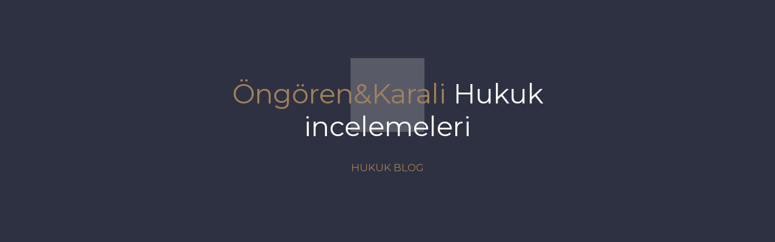

--- FILE ---
content_type: text/html; charset=UTF-8
request_url: https://ongoren.av.tr/tag/gayrimenkul-davalari/
body_size: 11496
content:
<!DOCTYPE html><html lang="tr-TR" data-bt-theme="Goldenblatt 1.2.8"><head><script data-no-optimize="1">var litespeed_docref=sessionStorage.getItem("litespeed_docref");litespeed_docref&&(Object.defineProperty(document,"referrer",{get:function(){return litespeed_docref}}),sessionStorage.removeItem("litespeed_docref"));</script> <meta charset="UTF-8"><meta name="viewport" content="width=device-width, initial-scale=1, maximum-scale=5, user-scalable=yes"><meta name="mobile-web-app-capable" content="yes"><meta name="apple-mobile-web-app-capable" content="yes"><meta name='robots' content='index, follow, max-image-preview:large, max-snippet:-1, max-video-preview:-1' />
 <script data-cfasync="false" data-pagespeed-no-defer>var gtm4wp_datalayer_name = "dataLayer";
	var dataLayer = dataLayer || [];</script> <title>gayrimenkul davaları Archives - Öngören &amp; Karali Hukuk Bürosu</title><link rel="canonical" href="https://ongoren.av.tr/tag/gayrimenkul-davalari/" /><meta property="og:locale" content="tr_TR" /><meta property="og:type" content="article" /><meta property="og:title" content="gayrimenkul davaları Archives - Öngören &amp; Karali Hukuk Bürosu" /><meta property="og:url" content="https://ongoren.av.tr/tag/gayrimenkul-davalari/" /><meta property="og:site_name" content="Öngören &amp; Karali Hukuk Bürosu" /><meta property="og:image" content="https://ongoren.av.tr/wp-content/uploads/2023/10/ongoren-karali-hukuk-burosu-hakkinda.jpg" /><meta property="og:image:width" content="1200" /><meta property="og:image:height" content="675" /><meta property="og:image:type" content="image/jpeg" /><meta name="twitter:card" content="summary_large_image" /><meta name="twitter:site" content="@ongoren" /> <script type="application/ld+json" class="yoast-schema-graph">{"@context":"https://schema.org","@graph":[{"@type":"CollectionPage","@id":"https://ongoren.av.tr/tag/gayrimenkul-davalari/","url":"https://ongoren.av.tr/tag/gayrimenkul-davalari/","name":"gayrimenkul davaları Archives - Öngören &amp; Karali Hukuk Bürosu","isPartOf":{"@id":"https://ongoren.av.tr/#website"},"primaryImageOfPage":{"@id":"https://ongoren.av.tr/tag/gayrimenkul-davalari/#primaryimage"},"image":{"@id":"https://ongoren.av.tr/tag/gayrimenkul-davalari/#primaryimage"},"thumbnailUrl":"https://ongoren.av.tr/wp-content/uploads/2025/11/yarisi-bizden-kampanyasi.jpg","breadcrumb":{"@id":"https://ongoren.av.tr/tag/gayrimenkul-davalari/#breadcrumb"},"inLanguage":"tr"},{"@type":"ImageObject","inLanguage":"tr","@id":"https://ongoren.av.tr/tag/gayrimenkul-davalari/#primaryimage","url":"https://ongoren.av.tr/wp-content/uploads/2025/11/yarisi-bizden-kampanyasi.jpg","contentUrl":"https://ongoren.av.tr/wp-content/uploads/2025/11/yarisi-bizden-kampanyasi.jpg","width":1000,"height":667,"caption":"yarısı bizden kampanyası"},{"@type":"BreadcrumbList","@id":"https://ongoren.av.tr/tag/gayrimenkul-davalari/#breadcrumb","itemListElement":[{"@type":"ListItem","position":1,"name":"Anasayfa","item":"https://ongoren.av.tr/"},{"@type":"ListItem","position":2,"name":"gayrimenkul davaları"}]},{"@type":"WebSite","@id":"https://ongoren.av.tr/#website","url":"https://ongoren.av.tr/","name":"Öngören&Karali Hukuk Bürosu","description":"Ya bir yol bulacağız ya bir yol yapacağız","alternateName":"İstanbul Hukuk Bürosu","potentialAction":[{"@type":"SearchAction","target":{"@type":"EntryPoint","urlTemplate":"https://ongoren.av.tr/?s={search_term_string}"},"query-input":{"@type":"PropertyValueSpecification","valueRequired":true,"valueName":"search_term_string"}}],"inLanguage":"tr"}]}</script> <link rel='dns-prefetch' href='//fonts.googleapis.com' /><link rel='dns-prefetch' href='//fonts.gstatic.com' /><link rel='dns-prefetch' href='//stats.g.doubleclick.net' /><link rel='preconnect' href='//fonts.googleapis.com' /><link rel='preconnect' href='//fonts.gstatic.com' /><link rel='preconnect' href='//stats.g.doubleclick.net' /><link rel="alternate" type="application/rss+xml" title="Öngören &amp; Karali Hukuk Bürosu &raquo; akışı" href="https://ongoren.av.tr/feed/" /><link rel="alternate" type="application/rss+xml" title="Öngören &amp; Karali Hukuk Bürosu &raquo; yorum akışı" href="https://ongoren.av.tr/comments/feed/" /><link rel="alternate" type="application/rss+xml" title="Öngören &amp; Karali Hukuk Bürosu &raquo; gayrimenkul davaları etiket akışı" href="https://ongoren.av.tr/tag/gayrimenkul-davalari/feed/" /><link data-optimized="2" rel="stylesheet" href="https://ongoren.av.tr/wp-content/litespeed/css/56bec033e69a1a67eef39342dac358ae.css?ver=b20ee" /> <script type="litespeed/javascript" data-src="https://ongoren.av.tr/wp-includes/js/jquery/jquery.min.js" id="jquery-core-js"></script> <script type="litespeed/javascript" data-src="https://ongoren.av.tr/wp-includes/js/jquery/jquery-migrate.min.js" id="jquery-migrate-js"></script> <script type="litespeed/javascript" data-src="https://ongoren.av.tr/wp-includes/js/jquery/jquery.form.min.js" id="jquery-form-js"></script> <script type="litespeed/javascript" data-src="https://ongoren.av.tr/wp-includes/js/jquery/jquery.masonry.min.js" id="jquery-masonry-js"></script> <script type="litespeed/javascript" data-src="https://ongoren.av.tr/wp-includes/js/jquery/ui/core.min.js" id="jquery-ui-core-js"></script> <script type="litespeed/javascript" data-src="https://ongoren.av.tr/wp-includes/js/jquery/ui/mouse.min.js" id="jquery-ui-mouse-js"></script> <script type="litespeed/javascript" data-src="https://ongoren.av.tr/wp-includes/js/jquery/ui/resizable.min.js" id="jquery-ui-resizable-js"></script> <script type="litespeed/javascript" data-src="https://ongoren.av.tr/wp-includes/js/jquery/ui/draggable.min.js" id="jquery-ui-draggable-js"></script> <script type="litespeed/javascript" data-src="https://ongoren.av.tr/wp-includes/js/jquery/ui/controlgroup.min.js" id="jquery-ui-controlgroup-js"></script> <script type="litespeed/javascript" data-src="https://ongoren.av.tr/wp-includes/js/jquery/ui/checkboxradio.min.js" id="jquery-ui-checkboxradio-js"></script> <script type="litespeed/javascript" data-src="https://ongoren.av.tr/wp-includes/js/jquery/ui/button.min.js" id="jquery-ui-button-js"></script> <script type="litespeed/javascript" data-src="https://ongoren.av.tr/wp-includes/js/jquery/ui/dialog.min.js" id="jquery-ui-dialog-js"></script> <link rel="https://api.w.org/" href="https://ongoren.av.tr/wp-json/" /><link rel="alternate" title="JSON" type="application/json" href="https://ongoren.av.tr/wp-json/wp/v2/tags/435" /><link rel="EditURI" type="application/rsd+xml" title="RSD" href="https://ongoren.av.tr/xmlrpc.php?rsd" /><meta name="generator" content="WordPress 6.8.3" /> <script data-cfasync="false" data-pagespeed-no-defer>var dataLayer_content = {"pagePostType":"post","pagePostType2":"tag-post"};
	dataLayer.push( dataLayer_content );</script> <script data-cfasync="false" data-pagespeed-no-defer>(function(w,d,s,l,i){w[l]=w[l]||[];w[l].push({'gtm.start':
new Date().getTime(),event:'gtm.js'});var f=d.getElementsByTagName(s)[0],
j=d.createElement(s),dl=l!='dataLayer'?'&l='+l:'';j.async=true;j.src=
'//www.googletagmanager.com/gtm.js?id='+i+dl;f.parentNode.insertBefore(j,f);
})(window,document,'script','dataLayer','GTM-MGT9PD7W');</script> <link rel="icon" href="https://ongoren.av.tr/wp-content/uploads/2021/11/ongorenkarali-faviconlogo-160x160.png" sizes="32x32" /><link rel="icon" href="https://ongoren.av.tr/wp-content/uploads/2021/11/ongorenkarali-faviconlogo.png" sizes="192x192" /><link rel="apple-touch-icon" href="https://ongoren.av.tr/wp-content/uploads/2021/11/ongorenkarali-faviconlogo.png" /><meta name="msapplication-TileImage" content="https://ongoren.av.tr/wp-content/uploads/2021/11/ongorenkarali-faviconlogo.png" /></head><body class="archive tag tag-gayrimenkul-davalari tag-435 wp-theme-goldenblatt bt_bb_plugin_active bt_bb_fe_preview_toggle btHeadingWeight_default btSupertitleWeight_default btSubtitleWeight_default btMenuWeight_default btCapitalizeMainMenuItems btHasAltLogo btMenuRightEnabled btHideHeadline btLightSkin btNoDashInSidebar noBodyPreloader btSquareButtons btAlternateLightHeader btNoSidebar" ><div class="btPageWrap" id="top"><div class="btVerticalHeaderTop"><div class="btVerticalMenuTrigger">&nbsp;<div class="bt_bb_icon bt_bb_text_empty"><a href="#" target="_self" data-ico-fa="&#xf0c9;" class="bt_bb_icon_holder"></a></div></div><div class="btLogoArea"><div class="logo">
<span>
<a href="https://ongoren.av.tr/"><img class="btMainLogo" data-hw="4.0485829959514" src="https://ongoren.av.tr/wp-content/uploads/2021/11/ongoren-karali-hukuk-burosu-logo-default.png" alt="Öngören &amp; Karali Hukuk Bürosu"><img data-lazyloaded="1" src="[data-uri]" width="640" height="158" class="btAltLogo" data-src="https://ongoren.av.tr/wp-content/uploads/2021/11/ongoren-karali-hukuk-burosu-logo-default-640x158-1.png" alt="Öngören &amp; Karali Hukuk Bürosu"></a>				</span></div></div></div><header class="mainHeader btClear gutter "><div class="mainHeaderInner"><div class="topBar bt-clear"><div class="topBarPort port bt-clear"><div class="topTools btTopToolsLeft">
<a href="mailto:info@ongoren.av.tr" title="" target="_blank" class="btIconWidget  btWidgetWithText"><div class="btIconWidgetIcon"><span  data-ico-fontawesome="&#xf086;" class="bt_bb_icon_holder"></span></div><div class="btIconWidgetContent"><span class="btIconWidgetText">info@ongoren.av.tr</span></div></a><div class="btIconWidget  btWidgetWithText"><div class="btIconWidgetIcon"><span  data-ico-dripicons="&#xe970;" class="bt_bb_icon_holder"></span></div><div class="btIconWidgetContent"><span class="btIconWidgetText">Meşrutiyet Cad. Ersoy İş Merkezi No:102/11-12 Kat:5 Beyoğlu 34420 İSTANBUL / TÜRKİYE</span></div></div></div><div class="topTools btTopToolsRight">
<a href="https://twitter.com/ongoren" title="" target="_blank" class="btIconWidget "><div class="btIconWidgetIcon"><span  data-ico-fontawesome="&#xf099;" class="bt_bb_icon_holder"></span></div></a><a href="https://www.linkedin.com/company/-ng-ren-hukuk-b-rosu/" title="" target="_blank" class="btIconWidget "><div class="btIconWidgetIcon"><span  data-ico-fontawesome="&#xf0e1;" class="bt_bb_icon_holder"></span></div></a><a href="https://ongoren.av.tr/%d0%b7%d0%b0%d1%89%d0%b8%d1%82%d0%b8%d1%82%d0%b5-%d1%81%d0%b2%d0%be%d0%b8-%d0%b8%d0%bd%d0%b2%d0%b5%d1%81%d1%82%d0%b8%d1%86%d0%b8%d0%b8-%d0%b2-%d1%82%d1%83%d1%80%d0%b5%d1%86%d0%ba%d0%be%d0%b9-%d1%80/" title="" target="_self" class="btIconWidget  btWidgetWithText"><div class="btIconWidgetContent"><span class="btIconWidgetText">RU</span></div></a><div class="btTopBox widget_polylang"><ul><li class="lang-item lang-item-28 lang-item-en no-translation lang-item-first"><a lang="en-US" hreflang="en-US" href="https://ongoren.av.tr/en/home-page/">EN</a></li></ul></div></div></div></div><div class="btLogoArea menuHolder btClear"><div class="port"><div class="btHorizontalMenuTrigger">&nbsp;<div class="bt_bb_icon bt_bb_text_empty"><a href="#" target="_self" data-ico-fa="&#xf0c9;" class="bt_bb_icon_holder"></a></div></div><div class="logo">
<span>
<a href="https://ongoren.av.tr/"><img class="btMainLogo" data-hw="4.0485829959514" src="https://ongoren.av.tr/wp-content/uploads/2021/11/ongoren-karali-hukuk-burosu-logo-default.png" alt="Öngören &amp; Karali Hukuk Bürosu"><img data-lazyloaded="1" src="[data-uri]" width="640" height="158" class="btAltLogo" data-src="https://ongoren.av.tr/wp-content/uploads/2021/11/ongoren-karali-hukuk-burosu-logo-default-640x158-1.png" alt="Öngören &amp; Karali Hukuk Bürosu"></a>						</span></div><div class="menuPort"><nav><ul id="menu-main-tr" class="menu"><li id="menu-item-3657" class="menu-item menu-item-type-post_type menu-item-object-page menu-item-home menu-item-3657"><a href="https://ongoren.av.tr/">Anasayfa</a></li><li id="menu-item-3836" class="menu-item menu-item-type-post_type menu-item-object-page menu-item-3836"><a href="https://ongoren.av.tr/hakkimizda/">Hakkımızda</a></li><li id="menu-item-6290" class="menu-item menu-item-type-post_type menu-item-object-page menu-item-has-children menu-item-6290"><a href="https://ongoren.av.tr/hizmetlerimiz/">Hizmetlerimiz</a><ul class="sub-menu"><li id="menu-item-7541" class="menu-item menu-item-type-post_type menu-item-object-page menu-item-7541"><a href="https://ongoren.av.tr/gayrimenkul-ve-insaat-hukuku/">Gayrimenkul ve İnşaat Hukuku</a></li><li id="menu-item-7544" class="menu-item menu-item-type-post_type menu-item-object-page menu-item-7544"><a href="https://ongoren.av.tr/sirketlere-hukuk-danismanligi/">Şirketlere Hukuk Danışmanlığı</a></li><li id="menu-item-7545" class="menu-item menu-item-type-post_type menu-item-object-page menu-item-7545"><a href="https://ongoren.av.tr/icra-ve-iflas-hukuku/">İcra ve İflas(Konkordato) Hukuku</a></li><li id="menu-item-7546" class="menu-item menu-item-type-post_type menu-item-object-page menu-item-7546"><a href="https://ongoren.av.tr/kentsel-donusum-danismanligi/">Kentsel Dönüşüm Danışmanlığı</a></li><li id="menu-item-7547" class="menu-item menu-item-type-post_type menu-item-object-page menu-item-7547"><a href="https://ongoren.av.tr/finans-ve-yatirim-avukatligi/">Finans ve Yatırım Hukuku</a></li><li id="menu-item-7548" class="menu-item menu-item-type-post_type menu-item-object-page menu-item-7548"><a href="https://ongoren.av.tr/turk-vatandasligi-kazanma/">Türk Vatandaşlığı Kazanma</a></li><li id="menu-item-7551" class="menu-item menu-item-type-post_type menu-item-object-page menu-item-7551"><a href="https://ongoren.av.tr/imar-ve-eski-eser-hukuku/">İmar ve Eski Eser Hukuku</a></li><li id="menu-item-7549" class="menu-item menu-item-type-post_type menu-item-object-page menu-item-7549"><a href="https://ongoren.av.tr/vergi-hukuku/">Vergi Hukuku</a></li><li id="menu-item-7550" class="menu-item menu-item-type-post_type menu-item-object-page menu-item-7550"><a href="https://ongoren.av.tr/idare-hukuku/">İdare Hukuku</a></li><li id="menu-item-7553" class="menu-item menu-item-type-post_type menu-item-object-page menu-item-7553"><a href="https://ongoren.av.tr/davalarin-yurutulmesi/">Davaların Yürütülmesi</a></li></ul></li><li id="menu-item-3838" class="menu-item menu-item-type-post_type menu-item-object-page menu-item-3838"><a href="https://ongoren.av.tr/yayinlarimiz/">Yayınlarımız</a></li><li id="menu-item-3839" class="menu-item menu-item-type-post_type menu-item-object-page menu-item-3839"><a href="https://ongoren.av.tr/hukuk-haberleri/">Hukuk Haberleri</a></li><li id="menu-item-3840" class="menu-item menu-item-type-post_type menu-item-object-page current_page_parent menu-item-3840"><a href="https://ongoren.av.tr/hukuki-inceleme/">Hukuki İnceleme</a></li><li id="menu-item-3841" class="menu-item menu-item-type-post_type menu-item-object-page menu-item-3841"><a href="https://ongoren.av.tr/iletisim/">İletişim</a></li></ul></nav></div></div></div></div></header><div class="btContentWrap btClear"><div class = "btBlogHeaderContent"><section id="bt_bb_section697061e95c5cc" class="bt_bb_section bt_bb_color_scheme_1 bt_bb_layout_boxed_1200 bt_bb_vertical_align_top bt_bb_top_spacing_extra_small bt_bb_bottom_spacing_large" style="; --section-primary-color:#ffffff; --section-secondary-color:#191919;;background-color:rgb(46,49,66);" data-bt-override-class="null"><div class="bt_bb_port"><div class="bt_bb_cell"><div class="bt_bb_cell_inner"><div class="bt_bb_row "  data-bt-override-class="{}"><div class="bt_bb_row_holder" ><div  class="bt_bb_column col-xl-2 bt_bb_align_left bt_bb_padding_normal"  data-width="2" data-bt-override-class="{}"><div class="bt_bb_column_content bt_bb_vertical_align_top bt_bb_color_scheme_"><div class="bt_bb_column_content_inner"></div></div></div><div  class="bt_bb_column col-xl-8 bt_bb_align_center bt_bb_padding_normal"  data-width="8" data-bt-override-class="{}"><div class="bt_bb_column_content bt_bb_vertical_align_top bt_bb_color_scheme_"><div class="bt_bb_column_content_inner"><div class="bt_bb_separator bt_bb_border_style_none bt_bb_bottom_spacing_large" data-bt-override-class="null"></div><header class="bt_bb_headline bt_bb_color_scheme_6 bt_bb_dash_top bt_bb_size_large bt_bb_align_inherit" style="; --primary-color:#ffffff; --secondary-color:#a2815b;" data-bt-override-class="{&quot;bt_bb_align_&quot;:{&quot;current_class&quot;:&quot;bt_bb_align_inherit&quot;,&quot;def&quot;:&quot;inherit&quot;,&quot;xl&quot;:&quot;inherit&quot;}}"><h3 class="bt_bb_headline_tag"><span class="bt_bb_headline_content"><span><strong>Öngören&amp;Karali</strong> Hukuk incelemeleri</span></span></h3></header><div class="bt_bb_separator bt_bb_border_style_none bt_bb_bottom_spacing_normal" data-bt-override-class="null"></div><header class="bt_bb_headline bt_bb_color_scheme_3 bt_bb_dash_none bt_bb_subheadline bt_bb_size_medium bt_bb_align_inherit btNoHeadline" style="; --primary-color:#a2815b; --secondary-color:#191919;" data-bt-override-class="{&quot;bt_bb_align_&quot;:{&quot;current_class&quot;:&quot;bt_bb_align_inherit&quot;,&quot;def&quot;:&quot;inherit&quot;,&quot;xl&quot;:&quot;inherit&quot;}}"><div class="bt_bb_headline_subheadline">HUKUK BLOG</div></header></div></div></div><div  class="bt_bb_column col-xl-2 bt_bb_align_left bt_bb_padding_normal"  data-width="2" data-bt-override-class="{}"><div class="bt_bb_column_content bt_bb_vertical_align_top bt_bb_color_scheme_"><div class="bt_bb_column_content_inner"></div></div></div></div></div></div></div></div></section></div><div class="btContentHolder"><div class="btContent"><article class="btPostSingleItemStandard btPostListStandard gutter btArticleListItem animate bt_bb_animation_fade_in bt_bb_animation_move_up post-7632 post type-post status-publish format-standard has-post-thumbnail hentry category-hukuki-incelemeler category-kentsel-donusum-danismanligi tag-gayrimenkul-davalari tag-insaat-sozlesmesi-kira-yardimi tag-kentsel-donusum-sozlesmesi tag-yarisi tag-yarisi-bizden-kampanyasi"><div class="port"><div class="btArticleContentHolder"><div class="btArticleMedia "><div class="btMediaBox"><a href="https://ongoren.av.tr/t-c-cevre-sehircilik-ve-iklim-degisikligi-bakanligi-tarafindan-yurutulen-yarisi-bizden-kampanyasi-hakkinda-hukuki-bilgilendirme/" title="T.C. Çevre, Şehircilik ve İklim Değişikliği Bakanlığı Tarafından Yürütülen “Yarısı Bizden” Kampanyası Hakkında Hukuki Bilgilendirme"><img data-lazyloaded="1" src="[data-uri]" width="1000" height="667" data-src="https://ongoren.av.tr/wp-content/uploads/2025/11/yarisi-bizden-kampanyasi.jpg" alt="T.C. Çevre, Şehircilik ve İklim Değişikliği Bakanlığı Tarafından Yürütülen “Yarısı Bizden” Kampanyası Hakkında Hukuki Bilgilendirme"/></a></div></div><div class="btArticleHeadline"><header class="bt_bb_headline bt_bb_superheadline bt_bb_superheadline_outside bt_bb_subheadline bt_bb_size_normal" data-bt-override-class="{}"><div class="bt_bb_headline_superheadline_outside"><span class="bt_bb_headline_superheadline"><span class="btArticleCategories"><a href="https://ongoren.av.tr/category/hukuki-incelemeler/" class="btArticleCategory hukuki-incelemeler">Hukuki İncelemeler</a><a href="https://ongoren.av.tr/category/kentsel-donusum-danismanligi/" class="btArticleCategory kentsel-donusum-danismanligi">Kentsel Dönüşüm Danışmanlığı</a></span></span></div><h2 class="bt_bb_headline_tag"><span class="bt_bb_headline_content"><span><a href="https://ongoren.av.tr/t-c-cevre-sehircilik-ve-iklim-degisikligi-bakanligi-tarafindan-yurutulen-yarisi-bizden-kampanyasi-hakkinda-hukuki-bilgilendirme/" target="_self" title="T.C. Çevre, Şehircilik ve İklim Değişikliği Bakanlığı Tarafından Yürütülen “Yarısı Bizden” Kampanyası Hakkında Hukuki Bilgilendirme">T.C. Çevre, Şehircilik ve İklim Değişikliği Bakanlığı Tarafından Yürütülen “Yarısı Bizden” Kampanyası Hakkında Hukuki Bilgilendirme</a></span></span></h2><div class="bt_bb_headline_subheadline"><span class="btArticleDate">Kasım 18, 2025</span></div></header></div><div class="btArticleContent"><p>I. Giriş &#8220;Yarısı Bizden&#8221; Kampanyası, İstanbul genelinde 6306 sayılı Afet Riski Altındaki Alanların Dönüştürülmesi Hakkında Kanun kapsamında riskli olarak tespit edilen yapıların hızlı ve güvenli biçimde yeniden inşa edilmesini desteklemek amacıyla Çevre, Şehircilik ve İklim Değişikliği Bakanlığı tarafından hayata geçirilmiş kamu destekli bir dönüşüm programıdır. Kampanya kapsamında vatandaşlara devlet eliyle sağlanan hibe ve faizsiz kredi...</p></div><div class="btArticleShareEtc"><div class="btShareColumn"><div class="bt_bb_icon btIcoWhatsApp bt_bb_style_filled bt_bb_size_xsmall bt_bb_shape_circle bt_bb_text_empty"><a href="https://api.whatsapp.com/send?text=https://ongoren.av.tr/t-c-cevre-sehircilik-ve-iklim-degisikligi-bakanligi-tarafindan-yurutulen-yarisi-bizden-kampanyasi-hakkinda-hukuki-bilgilendirme/" target="_self" title="Share on WhatsApp" data-ico-fa="&#xf232;" class="bt_bb_icon_holder"></a></div></div><div class="btReadMoreColumn"><div class="bt_bb_button bt_bb_style_clean bt_bb_size_small"><a href="https://ongoren.av.tr/t-c-cevre-sehircilik-ve-iklim-degisikligi-bakanligi-tarafindan-yurutulen-yarisi-bizden-kampanyasi-hakkinda-hukuki-bilgilendirme/" target="_self" class="bt_bb_link" title="Daha Fazlasını Oku"><span class="bt_bb_button_text">Daha Fazlasını Oku</span></a></div></div></div></div></div></article><article class="btPostSingleItemStandard btPostListStandard gutter btArticleListItem animate bt_bb_animation_fade_in bt_bb_animation_move_up post-7164 post type-post status-publish format-standard has-post-thumbnail hentry category-finans-ve-yatirim-hukuku category-gayrimenkul-hukuku category-satis-sozlesmeleri tag-alacak-davalari tag-alacaklinin-basvurabilecegi-hukuki-yollar tag-gayrimenkul-davalari tag-muacceliyet tag-para-borclari tag-satis-sozlesmelerinden-dogan-alacaklar tag-satis-sozlesmesi tag-temerrut-faizi"><div class="port"><div class="btArticleContentHolder"><div class="btArticleMedia "><div class="btMediaBox"><a href="https://ongoren.av.tr/satis-sozlesmelerinden-dogan-alacak-davalari/" title="Satış Sözleşmelerinden Doğan Alacak Davası"><img data-lazyloaded="1" src="[data-uri]" width="1280" height="720" data-src="https://ongoren.av.tr/wp-content/uploads/2022/03/satis-sozlesmelerinde-dogan-alacak-davalari-ve-temerrut-1280x720.jpg" alt="Satış Sözleşmelerinden Doğan Alacak Davası"/></a></div></div><div class="btArticleHeadline"><header class="bt_bb_headline bt_bb_superheadline bt_bb_superheadline_outside bt_bb_subheadline bt_bb_size_normal" data-bt-override-class="{}"><div class="bt_bb_headline_superheadline_outside"><span class="bt_bb_headline_superheadline"><span class="btArticleCategories"><a href="https://ongoren.av.tr/category/finans-ve-yatirim-hukuku/" class="btArticleCategory finans-ve-yatirim-hukuku">Finans ve Yatırım Hukuku</a><a href="https://ongoren.av.tr/category/gayrimenkul-hukuku/" class="btArticleCategory gayrimenkul-hukuku">Gayrimenkul Hukuku</a><a href="https://ongoren.av.tr/category/satis-sozlesmeleri/" class="btArticleCategory satis-sozlesmeleri">Satış Sözleşmeleri</a></span></span></div><h2 class="bt_bb_headline_tag"><span class="bt_bb_headline_content"><span><a href="https://ongoren.av.tr/satis-sozlesmelerinden-dogan-alacak-davalari/" target="_self" title="Satış Sözleşmelerinden Doğan Alacak Davası">Satış Sözleşmelerinden Doğan Alacak Davası</a></span></span></h2><div class="bt_bb_headline_subheadline"><span class="btArticleDate">Eylül 1, 2025</span><a href="https://ongoren.av.tr/satis-sozlesmelerinden-dogan-alacak-davalari/#comments" class="btArticleComments">0</a></div></header></div><div class="btArticleContent"><p>Satım Sözleşmesinden Kaynaklanan Alacak Davası: Temel Bilgiler Satış Sözleşmesi Nedir? Satış sözleşmesi, satıcının, satılanın zilyetlik ve mülkiyetini alıcıya devretme, alıcının ise buna karşılık bir bedel ödeme borcunu üstlendiği sözleşmedir. Sözleşme ile aksi kararlaştırılmadıkça veya aksine bir âdet bulunmadıkça, satıcı ve alıcı borçlarını aynı anda ifa etmekle yükümlüdürler. Türk Borçlar Kanunu’nda satış sözleşmeleri taşınır ve taşınmaz...</p></div><div class="btArticleShareEtc"><div class="btShareColumn"><div class="bt_bb_icon btIcoWhatsApp bt_bb_style_filled bt_bb_size_xsmall bt_bb_shape_circle bt_bb_text_empty"><a href="https://api.whatsapp.com/send?text=https://ongoren.av.tr/satis-sozlesmelerinden-dogan-alacak-davalari/" target="_self" title="Share on WhatsApp" data-ico-fa="&#xf232;" class="bt_bb_icon_holder"></a></div></div><div class="btReadMoreColumn"><div class="bt_bb_button bt_bb_style_clean bt_bb_size_small"><a href="https://ongoren.av.tr/satis-sozlesmelerinden-dogan-alacak-davalari/" target="_self" class="bt_bb_link" title="Daha Fazlasını Oku"><span class="bt_bb_button_text">Daha Fazlasını Oku</span></a></div></div></div></div></div></article></div></div></div><div class="btSiteFooter"><section id="bt_bb_section697061e9651a1" class="bt_bb_section bt_bb_color_scheme_1 bt_bb_layout_boxed_1200 bt_bb_vertical_align_top bt_bb_top_spacing_large bt_bb_bottom_spacing_medium" style="; --section-primary-color:#ffffff; --section-secondary-color:#191919;;background-color:rgb(46,49,67);" data-bt-override-class="null"><div class="bt_bb_port"><div class="bt_bb_cell"><div class="bt_bb_cell_inner"><div class="bt_bb_row "  data-bt-override-class="{}"><div class="bt_bb_row_holder" ><div data-bb-version="5.4.7"  class="bt_bb_column col-xl-3 bt_bb_align_left bt_bb_padding_normal"  data-width="3" data-bt-override-class="{}"><div class="bt_bb_column_content bt_bb_vertical_align_top bt_bb_color_scheme_"><div class="bt_bb_column_content_inner"><div class="bt_bb_image bt_bb_shape_square bt_bb_target_self bt_bb_align_inherit bt_bb_hover_style_simple bt_bb_content_display_always bt_bb_content_align_middle" data-bt-override-class="{&quot;bt_bb_align_&quot;:{&quot;current_class&quot;:&quot;bt_bb_align_inherit&quot;,&quot;def&quot;:&quot;inherit&quot;,&quot;xl&quot;:&quot;inherit&quot;}}"><span><img decoding="async" width="1000" height="247" src="https://ongoren.av.tr/wp-content/uploads/2021/11/ongoren-karali-hukuk-burosu-logo-default.png" class="attachment-full size-full" alt="https://ongoren.av.tr/wp-content/uploads/2021/11/ongoren-karali-hukuk-burosu-logo-default.png" data-full_image_src="https://ongoren.av.tr/wp-content/uploads/2021/11/ongoren-karali-hukuk-burosu-logo-default.png" title="öngören karali hukuk bürosu logo default" srcset="https://ongoren.av.tr/wp-content/uploads/2021/11/ongoren-karali-hukuk-burosu-logo-default.png 1000w, https://ongoren.av.tr/wp-content/uploads/2021/11/ongoren-karali-hukuk-burosu-logo-default-640x158.png 640w, https://ongoren.av.tr/wp-content/uploads/2021/11/ongoren-karali-hukuk-burosu-logo-default-768x190.png 768w, https://ongoren.av.tr/wp-content/uploads/2021/11/ongoren-karali-hukuk-burosu-logo-default-320x79.png 320w" sizes="(max-width: 1000px) 100vw, 1000px" /></span></div><div class="bt_bb_separator bt_bb_border_style_none bt_bb_bottom_spacing_10" data-bt-override-class="null"></div><div class="bt_bb_icon bt_bb_color_scheme_4 bt_bb_style_borderless bt_bb_size_xsmall bt_bb_shape_circle bt_bb_target_self bt_bb_align_inherit bt_bb_text_align_top" style="; --primary-color:#a2815b; --secondary-color:#ffffff;" data-bt-override-class="{}"><span  data-ico-fontawesome="&#xf015;" class="bt_bb_icon_holder"><span>Meşrutiyet Cad. Ersoy İş Merkezi No:102/11-12 Kat:5 Beyoğlu 34420 İSTANBUL / TÜRKİYE</span></span></div><div class="bt_bb_separator bt_bb_border_style_none bt_bb_bottom_spacing_small" data-bt-override-class="null"></div><div data-bb-version="5.4.3" class="bt_bb_icon bt_bb_color_scheme_4 bt_bb_style_borderless bt_bb_size_xsmall bt_bb_shape_circle bt_bb_target_self bt_bb_align_inherit bt_bb_text_align_top" style="; --primary-color:#a2815b; --secondary-color:#ffffff;" data-bt-override-class="{}"><a href="tel:02122925623"  target="_self"  title="+90 212 292 56 23"  data-ico-fontawesome="&#xf095;" class="bt_bb_icon_holder"><span>+90 212 292 56 23</span></a></div><div class="bt_bb_separator bt_bb_border_style_none bt_bb_bottom_spacing_small" data-bt-override-class="null"></div><div data-bb-version="5.4.3" class="bt_bb_icon bt_bb_color_scheme_4 bt_bb_style_borderless bt_bb_size_xsmall bt_bb_shape_circle bt_bb_target_self bt_bb_align_inherit bt_bb_text_align_top" style="; --primary-color:#a2815b; --secondary-color:#ffffff;" data-bt-override-class="{}"><a href="mailto:info@ongoren.av.tr"  target="_self"  title="info@ongoren.av.tr"  data-ico-fontawesome="&#xf0e0;" class="bt_bb_icon_holder"><span>info@ongoren.av.tr</span></a></div><div class="bt_bb_separator bt_bb_border_style_none bt_bb_bottom_spacing_normal" data-bt-override-class="null"></div><div  class="bt_bb_text" ><p>Takip Et:</p><div id="gtx-trans" style="position: absolute;left: -12px;top: -17px"><div class="gtx-trans-icon"></div></div></div><div class="bt_bb_separator bt_bb_border_style_none bt_bb_bottom_spacing_extra_small" data-bt-override-class="null"></div><div class="bt_bb_icon bt_bb_color_scheme_6 bt_bb_style_filled bt_bb_size_small bt_bb_shape_square bt_bb_target_blank bt_bb_text_empty bt_bb_align_inherit" style="; --primary-color:#ffffff; --secondary-color:#a2815b;" data-bt-override-class="{}"><a href="https://www.facebook.com/ongorenlawfirm"  target="_blank"   data-ico-fontawesome="&#xf09a;" class="bt_bb_icon_holder"></a></div><div class="bt_bb_icon bt_bb_color_scheme_6 bt_bb_style_filled bt_bb_size_small bt_bb_shape_square bt_bb_target_blank bt_bb_text_empty bt_bb_align_inherit" style="; --primary-color:#ffffff; --secondary-color:#a2815b;" data-bt-override-class="{}"><a href="https://twitter.com/ongoren"  target="_blank"   data-ico-fontawesome="&#xf099;" class="bt_bb_icon_holder"></a></div><div class="bt_bb_icon bt_bb_color_scheme_6 bt_bb_style_filled bt_bb_size_small bt_bb_shape_square bt_bb_target_blank bt_bb_text_empty bt_bb_align_inherit" style="; --primary-color:#ffffff; --secondary-color:#a2815b;" data-bt-override-class="{}"><a href="https://www.linkedin.com/company/-ng-ren-hukuk-b-rosu"  target="_blank"   data-ico-fontawesome="&#xf0e1;" class="bt_bb_icon_holder"></a></div><div class="bt_bb_separator bt_bb_border_style_none bt_bb_bottom_spacing_large" data-bt-override-class="null"></div></div></div></div><div data-bb-version="5.4.3"  class="bt_bb_column col-xl-3 bt_bb_align_left bt_bb_padding_normal"  data-width="3" data-bt-override-class="{&quot;bt_bb_padding_&quot;:{&quot;current_class&quot;:&quot;bt_bb_padding_normal&quot;,&quot;def&quot;:&quot;normal&quot;}}"><div class="bt_bb_column_content bt_bb_vertical_align_top bt_bb_color_scheme_"><div class="bt_bb_column_content_inner"><div class="bt_bb_separator bt_bb_border_style_none bt_bb_bottom_spacing_normal bt_bb_hidden_xs bt_bb_hidden_ms bt_bb_hidden_sm" data-bt-override-class="null"></div><header data-bb-version="5.4.7" class="bt_bb_headline bt_bb_color_scheme_2 bt_bb_dash_none bt_bb_superheadline bt_bb_size_small bt_bb_align_inherit bt_bb_supertitle_font_weight_semi-bold btNoHeadline" style="; --primary-color:#191919; --secondary-color:#ffffff;" data-bt-override-class="{&quot;bt_bb_align_&quot;:{&quot;current_class&quot;:&quot;bt_bb_align_inherit&quot;,&quot;def&quot;:&quot;inherit&quot;,&quot;xl&quot;:&quot;inherit&quot;}}"><span class="bt_bb_headline_tag"><span class="bt_bb_headline_superheadline">ANA HİZMETLERİMİZ</span></span></header><div class="bt_bb_separator bt_bb_border_style_none bt_bb_bottom_spacing_normal bt_bb_hidden_xs bt_bb_hidden_ms bt_bb_hidden_sm" data-bt-override-class="null"></div><div class="bt_bb_custom_menu bt_bb_direction_vertical"><div class="menu-footer-hizmetlerimiz-container"><ul id="menu-footer-hizmetlerimiz" class="menu"><li id="menu-item-6069" class="menu-item menu-item-type-post_type menu-item-object-page menu-item-6069"><a href="https://ongoren.av.tr/gayrimenkul-ve-insaat-hukuku/">Gayrimenkul ve İnşaat Hukuku</a></li><li id="menu-item-6443" class="menu-item menu-item-type-post_type menu-item-object-page menu-item-6443"><a href="https://ongoren.av.tr/sirketlere-hukuk-danismanligi/">Şirketlere Hukuk Danışmanlığı</a></li><li id="menu-item-6444" class="menu-item menu-item-type-post_type menu-item-object-page menu-item-6444"><a href="https://ongoren.av.tr/icra-ve-iflas-hukuku/">İcra ve İflas Hukuku</a></li><li id="menu-item-6072" class="menu-item menu-item-type-post_type menu-item-object-page menu-item-6072"><a href="https://ongoren.av.tr/kentsel-donusum-danismanligi/">Kentsel Dönüşüm Danışmanlığı</a></li><li id="menu-item-6909" class="menu-item menu-item-type-post_type menu-item-object-page menu-item-6909"><a href="https://ongoren.av.tr/finans-ve-yatirim-avukatligi/">Finans ve Yatırım Avukatlığı</a></li><li id="menu-item-6066" class="menu-item menu-item-type-post_type menu-item-object-page menu-item-6066"><a href="https://ongoren.av.tr/turk-vatandasligi-kazanma/">Türk Vatandaşlığı Kazanma</a></li><li id="menu-item-6071" class="menu-item menu-item-type-post_type menu-item-object-page menu-item-6071"><a href="https://ongoren.av.tr/imar-ve-eski-eser-hukuku/">İmar ve Eski Eser Hukuku</a></li><li id="menu-item-6067" class="menu-item menu-item-type-post_type menu-item-object-page menu-item-6067"><a href="https://ongoren.av.tr/vergi-hukuku/">Vergi Hukuku</a></li><li id="menu-item-6445" class="menu-item menu-item-type-post_type menu-item-object-page menu-item-6445"><a href="https://ongoren.av.tr/idare-hukuku/">İdare Hukuku</a></li><li id="menu-item-7564" class="menu-item menu-item-type-post_type menu-item-object-page menu-item-7564"><a href="https://ongoren.av.tr/davalarin-yurutulmesi/">Davaların Yürütülmesi</a></li></ul></div></div></div></div></div><div data-bb-version="5.4.3"  class="bt_bb_column col-xl-3 bt_bb_align_left bt_bb_padding_normal"  data-width="3" data-bt-override-class="{}"><div class="bt_bb_column_content bt_bb_vertical_align_top bt_bb_color_scheme_"><div class="bt_bb_column_content_inner"><div class="bt_bb_separator bt_bb_border_style_none bt_bb_bottom_spacing_normal bt_bb_hidden_xs bt_bb_hidden_ms bt_bb_hidden_sm" data-bt-override-class="null"></div><header data-bb-version="5.4.7" class="bt_bb_headline bt_bb_color_scheme_2 bt_bb_dash_none bt_bb_superheadline bt_bb_size_small bt_bb_align_inherit bt_bb_supertitle_font_weight_semi-bold btNoHeadline" style="; --primary-color:#191919; --secondary-color:#ffffff;" data-bt-override-class="{&quot;bt_bb_align_&quot;:{&quot;current_class&quot;:&quot;bt_bb_align_inherit&quot;,&quot;def&quot;:&quot;inherit&quot;,&quot;xl&quot;:&quot;inherit&quot;}}"><span class="bt_bb_headline_tag"><span class="bt_bb_headline_superheadline">KURUMSAL</span></span></header><div class="bt_bb_separator bt_bb_border_style_none bt_bb_bottom_spacing_normal bt_bb_hidden_xs bt_bb_hidden_ms bt_bb_hidden_sm" data-bt-override-class="null"></div><div class="bt_bb_custom_menu bt_bb_direction_vertical"><div class="menu-kurumsal-footer-menu-container"><ul id="menu-kurumsal-footer-menu" class="menu"><li id="menu-item-6078" class="menu-item menu-item-type-post_type menu-item-object-page menu-item-6078"><a href="https://ongoren.av.tr/hakkimizda/">Hakkımızda</a></li><li id="menu-item-6077" class="menu-item menu-item-type-post_type menu-item-object-page menu-item-6077"><a href="https://ongoren.av.tr/gizlilik-politikasi/">Gizlilik Politikası</a></li><li id="menu-item-6079" class="menu-item menu-item-type-post_type menu-item-object-page menu-item-6079"><a href="https://ongoren.av.tr/kullanim-sartlari/">Kullanım Şartları</a></li><li id="menu-item-6080" class="menu-item menu-item-type-post_type menu-item-object-page menu-item-6080"><a href="https://ongoren.av.tr/kvkk-bilgilendirme/">KVKK Bilgilendirme</a></li><li id="menu-item-6083" class="menu-item menu-item-type-post_type menu-item-object-page menu-item-6083"><a href="https://ongoren.av.tr/iletisim/">İletişim</a></li></ul></div></div><div class="bt_bb_separator bt_bb_border_style_none bt_bb_bottom_spacing_large" data-bt-override-class="null"></div></div></div></div><div data-bb-version="5.4.3"  class="bt_bb_column col-xl-3 bt_bb_align_left bt_bb_padding_normal"  data-width="3" data-bt-override-class="{}"><div class="bt_bb_column_content bt_bb_vertical_align_top bt_bb_color_scheme_"><div class="bt_bb_column_content_inner"><div class="bt_bb_separator bt_bb_border_style_none bt_bb_bottom_spacing_normal bt_bb_hidden_xs bt_bb_hidden_ms bt_bb_hidden_sm" data-bt-override-class="null"></div><header data-bb-version="5.4.7" class="bt_bb_headline bt_bb_color_scheme_2 bt_bb_dash_none bt_bb_superheadline bt_bb_size_small bt_bb_align_inherit bt_bb_supertitle_font_weight_semi-bold btNoHeadline" style="; --primary-color:#191919; --secondary-color:#ffffff;" data-bt-override-class="{}"><span class="bt_bb_headline_tag"><span class="bt_bb_headline_superheadline">BİZE ULAŞIN</span></span></header><div class="bt_bb_separator bt_bb_border_style_none bt_bb_bottom_spacing_normal bt_bb_hidden_xs bt_bb_hidden_ms bt_bb_hidden_sm" data-bt-override-class="null"></div><div class="bt_bb_button bt_bb_color_scheme_6 bt_bb_icon_color_scheme_6 bt_bb_style_outline bt_bb_size_normal bt_bb_width_inline bt_bb_shape_square bt_bb_align_inherit btWithIcon" style="; --button-primary-color:#ffffff; --button-secondary-color:#a2815b;; --button-icon-primary-color:#ffffff; --button-icon-secondary-color:#a2815b;" data-bt-override-class="{}"><a href="tel:02122925623" target="_self" class="bt_bb_link" title="+90 212 292 56 23"><div class="bt_bb_icon"><span  data-ico-fontawesome="&#xf095;" class="bt_bb_icon_holder"></span></div><div class="bt_bb_link"><span class="bt_bb_button_text">+90 212 292 56 23</span></div></a></div><div class="bt_bb_separator bt_bb_border_style_none bt_bb_bottom_spacing_medium" data-bt-override-class="null"></div><div  class="bt_bb_text" ><p><span style="color: #ffffff">© 2025 Öngören &amp; Karali Hukuk Bürosu. Her hakkı saklıdır.</span></p></div><div class="bt_bb_separator bt_bb_border_style_none bt_bb_bottom_spacing_large" data-bt-override-class="null"></div></div></div></div></div></div></div></div></div></section><footer class="btDarkSkin"></footer></div></div> <script type="speculationrules">{"prefetch":[{"source":"document","where":{"and":[{"href_matches":"\/*"},{"not":{"href_matches":["\/wp-*.php","\/wp-admin\/*","\/wp-content\/uploads\/*","\/wp-content\/*","\/wp-content\/plugins\/*","\/wp-content\/themes\/goldenblatt\/*","\/*\\?(.+)"]}},{"not":{"selector_matches":"a[rel~=\"nofollow\"]"}},{"not":{"selector_matches":".no-prefetch, .no-prefetch a"}}]},"eagerness":"conservative"}]}</script> <script data-no-optimize="1">window.lazyLoadOptions=Object.assign({},{threshold:300},window.lazyLoadOptions||{});!function(t,e){"object"==typeof exports&&"undefined"!=typeof module?module.exports=e():"function"==typeof define&&define.amd?define(e):(t="undefined"!=typeof globalThis?globalThis:t||self).LazyLoad=e()}(this,function(){"use strict";function e(){return(e=Object.assign||function(t){for(var e=1;e<arguments.length;e++){var n,a=arguments[e];for(n in a)Object.prototype.hasOwnProperty.call(a,n)&&(t[n]=a[n])}return t}).apply(this,arguments)}function o(t){return e({},at,t)}function l(t,e){return t.getAttribute(gt+e)}function c(t){return l(t,vt)}function s(t,e){return function(t,e,n){e=gt+e;null!==n?t.setAttribute(e,n):t.removeAttribute(e)}(t,vt,e)}function i(t){return s(t,null),0}function r(t){return null===c(t)}function u(t){return c(t)===_t}function d(t,e,n,a){t&&(void 0===a?void 0===n?t(e):t(e,n):t(e,n,a))}function f(t,e){et?t.classList.add(e):t.className+=(t.className?" ":"")+e}function _(t,e){et?t.classList.remove(e):t.className=t.className.replace(new RegExp("(^|\\s+)"+e+"(\\s+|$)")," ").replace(/^\s+/,"").replace(/\s+$/,"")}function g(t){return t.llTempImage}function v(t,e){!e||(e=e._observer)&&e.unobserve(t)}function b(t,e){t&&(t.loadingCount+=e)}function p(t,e){t&&(t.toLoadCount=e)}function n(t){for(var e,n=[],a=0;e=t.children[a];a+=1)"SOURCE"===e.tagName&&n.push(e);return n}function h(t,e){(t=t.parentNode)&&"PICTURE"===t.tagName&&n(t).forEach(e)}function a(t,e){n(t).forEach(e)}function m(t){return!!t[lt]}function E(t){return t[lt]}function I(t){return delete t[lt]}function y(e,t){var n;m(e)||(n={},t.forEach(function(t){n[t]=e.getAttribute(t)}),e[lt]=n)}function L(a,t){var o;m(a)&&(o=E(a),t.forEach(function(t){var e,n;e=a,(t=o[n=t])?e.setAttribute(n,t):e.removeAttribute(n)}))}function k(t,e,n){f(t,e.class_loading),s(t,st),n&&(b(n,1),d(e.callback_loading,t,n))}function A(t,e,n){n&&t.setAttribute(e,n)}function O(t,e){A(t,rt,l(t,e.data_sizes)),A(t,it,l(t,e.data_srcset)),A(t,ot,l(t,e.data_src))}function w(t,e,n){var a=l(t,e.data_bg_multi),o=l(t,e.data_bg_multi_hidpi);(a=nt&&o?o:a)&&(t.style.backgroundImage=a,n=n,f(t=t,(e=e).class_applied),s(t,dt),n&&(e.unobserve_completed&&v(t,e),d(e.callback_applied,t,n)))}function x(t,e){!e||0<e.loadingCount||0<e.toLoadCount||d(t.callback_finish,e)}function M(t,e,n){t.addEventListener(e,n),t.llEvLisnrs[e]=n}function N(t){return!!t.llEvLisnrs}function z(t){if(N(t)){var e,n,a=t.llEvLisnrs;for(e in a){var o=a[e];n=e,o=o,t.removeEventListener(n,o)}delete t.llEvLisnrs}}function C(t,e,n){var a;delete t.llTempImage,b(n,-1),(a=n)&&--a.toLoadCount,_(t,e.class_loading),e.unobserve_completed&&v(t,n)}function R(i,r,c){var l=g(i)||i;N(l)||function(t,e,n){N(t)||(t.llEvLisnrs={});var a="VIDEO"===t.tagName?"loadeddata":"load";M(t,a,e),M(t,"error",n)}(l,function(t){var e,n,a,o;n=r,a=c,o=u(e=i),C(e,n,a),f(e,n.class_loaded),s(e,ut),d(n.callback_loaded,e,a),o||x(n,a),z(l)},function(t){var e,n,a,o;n=r,a=c,o=u(e=i),C(e,n,a),f(e,n.class_error),s(e,ft),d(n.callback_error,e,a),o||x(n,a),z(l)})}function T(t,e,n){var a,o,i,r,c;t.llTempImage=document.createElement("IMG"),R(t,e,n),m(c=t)||(c[lt]={backgroundImage:c.style.backgroundImage}),i=n,r=l(a=t,(o=e).data_bg),c=l(a,o.data_bg_hidpi),(r=nt&&c?c:r)&&(a.style.backgroundImage='url("'.concat(r,'")'),g(a).setAttribute(ot,r),k(a,o,i)),w(t,e,n)}function G(t,e,n){var a;R(t,e,n),a=e,e=n,(t=Et[(n=t).tagName])&&(t(n,a),k(n,a,e))}function D(t,e,n){var a;a=t,(-1<It.indexOf(a.tagName)?G:T)(t,e,n)}function S(t,e,n){var a;t.setAttribute("loading","lazy"),R(t,e,n),a=e,(e=Et[(n=t).tagName])&&e(n,a),s(t,_t)}function V(t){t.removeAttribute(ot),t.removeAttribute(it),t.removeAttribute(rt)}function j(t){h(t,function(t){L(t,mt)}),L(t,mt)}function F(t){var e;(e=yt[t.tagName])?e(t):m(e=t)&&(t=E(e),e.style.backgroundImage=t.backgroundImage)}function P(t,e){var n;F(t),n=e,r(e=t)||u(e)||(_(e,n.class_entered),_(e,n.class_exited),_(e,n.class_applied),_(e,n.class_loading),_(e,n.class_loaded),_(e,n.class_error)),i(t),I(t)}function U(t,e,n,a){var o;n.cancel_on_exit&&(c(t)!==st||"IMG"===t.tagName&&(z(t),h(o=t,function(t){V(t)}),V(o),j(t),_(t,n.class_loading),b(a,-1),i(t),d(n.callback_cancel,t,e,a)))}function $(t,e,n,a){var o,i,r=(i=t,0<=bt.indexOf(c(i)));s(t,"entered"),f(t,n.class_entered),_(t,n.class_exited),o=t,i=a,n.unobserve_entered&&v(o,i),d(n.callback_enter,t,e,a),r||D(t,n,a)}function q(t){return t.use_native&&"loading"in HTMLImageElement.prototype}function H(t,o,i){t.forEach(function(t){return(a=t).isIntersecting||0<a.intersectionRatio?$(t.target,t,o,i):(e=t.target,n=t,a=o,t=i,void(r(e)||(f(e,a.class_exited),U(e,n,a,t),d(a.callback_exit,e,n,t))));var e,n,a})}function B(e,n){var t;tt&&!q(e)&&(n._observer=new IntersectionObserver(function(t){H(t,e,n)},{root:(t=e).container===document?null:t.container,rootMargin:t.thresholds||t.threshold+"px"}))}function J(t){return Array.prototype.slice.call(t)}function K(t){return t.container.querySelectorAll(t.elements_selector)}function Q(t){return c(t)===ft}function W(t,e){return e=t||K(e),J(e).filter(r)}function X(e,t){var n;(n=K(e),J(n).filter(Q)).forEach(function(t){_(t,e.class_error),i(t)}),t.update()}function t(t,e){var n,a,t=o(t);this._settings=t,this.loadingCount=0,B(t,this),n=t,a=this,Y&&window.addEventListener("online",function(){X(n,a)}),this.update(e)}var Y="undefined"!=typeof window,Z=Y&&!("onscroll"in window)||"undefined"!=typeof navigator&&/(gle|ing|ro)bot|crawl|spider/i.test(navigator.userAgent),tt=Y&&"IntersectionObserver"in window,et=Y&&"classList"in document.createElement("p"),nt=Y&&1<window.devicePixelRatio,at={elements_selector:".lazy",container:Z||Y?document:null,threshold:300,thresholds:null,data_src:"src",data_srcset:"srcset",data_sizes:"sizes",data_bg:"bg",data_bg_hidpi:"bg-hidpi",data_bg_multi:"bg-multi",data_bg_multi_hidpi:"bg-multi-hidpi",data_poster:"poster",class_applied:"applied",class_loading:"litespeed-loading",class_loaded:"litespeed-loaded",class_error:"error",class_entered:"entered",class_exited:"exited",unobserve_completed:!0,unobserve_entered:!1,cancel_on_exit:!0,callback_enter:null,callback_exit:null,callback_applied:null,callback_loading:null,callback_loaded:null,callback_error:null,callback_finish:null,callback_cancel:null,use_native:!1},ot="src",it="srcset",rt="sizes",ct="poster",lt="llOriginalAttrs",st="loading",ut="loaded",dt="applied",ft="error",_t="native",gt="data-",vt="ll-status",bt=[st,ut,dt,ft],pt=[ot],ht=[ot,ct],mt=[ot,it,rt],Et={IMG:function(t,e){h(t,function(t){y(t,mt),O(t,e)}),y(t,mt),O(t,e)},IFRAME:function(t,e){y(t,pt),A(t,ot,l(t,e.data_src))},VIDEO:function(t,e){a(t,function(t){y(t,pt),A(t,ot,l(t,e.data_src))}),y(t,ht),A(t,ct,l(t,e.data_poster)),A(t,ot,l(t,e.data_src)),t.load()}},It=["IMG","IFRAME","VIDEO"],yt={IMG:j,IFRAME:function(t){L(t,pt)},VIDEO:function(t){a(t,function(t){L(t,pt)}),L(t,ht),t.load()}},Lt=["IMG","IFRAME","VIDEO"];return t.prototype={update:function(t){var e,n,a,o=this._settings,i=W(t,o);{if(p(this,i.length),!Z&&tt)return q(o)?(e=o,n=this,i.forEach(function(t){-1!==Lt.indexOf(t.tagName)&&S(t,e,n)}),void p(n,0)):(t=this._observer,o=i,t.disconnect(),a=t,void o.forEach(function(t){a.observe(t)}));this.loadAll(i)}},destroy:function(){this._observer&&this._observer.disconnect(),K(this._settings).forEach(function(t){I(t)}),delete this._observer,delete this._settings,delete this.loadingCount,delete this.toLoadCount},loadAll:function(t){var e=this,n=this._settings;W(t,n).forEach(function(t){v(t,e),D(t,n,e)})},restoreAll:function(){var e=this._settings;K(e).forEach(function(t){P(t,e)})}},t.load=function(t,e){e=o(e);D(t,e)},t.resetStatus=function(t){i(t)},t}),function(t,e){"use strict";function n(){e.body.classList.add("litespeed_lazyloaded")}function a(){console.log("[LiteSpeed] Start Lazy Load"),o=new LazyLoad(Object.assign({},t.lazyLoadOptions||{},{elements_selector:"[data-lazyloaded]",callback_finish:n})),i=function(){o.update()},t.MutationObserver&&new MutationObserver(i).observe(e.documentElement,{childList:!0,subtree:!0,attributes:!0})}var o,i;t.addEventListener?t.addEventListener("load",a,!1):t.attachEvent("onload",a)}(window,document);</script><script data-no-optimize="1">window.litespeed_ui_events=window.litespeed_ui_events||["mouseover","click","keydown","wheel","touchmove","touchstart"];var urlCreator=window.URL||window.webkitURL;function litespeed_load_delayed_js_force(){console.log("[LiteSpeed] Start Load JS Delayed"),litespeed_ui_events.forEach(e=>{window.removeEventListener(e,litespeed_load_delayed_js_force,{passive:!0})}),document.querySelectorAll("iframe[data-litespeed-src]").forEach(e=>{e.setAttribute("src",e.getAttribute("data-litespeed-src"))}),"loading"==document.readyState?window.addEventListener("DOMContentLoaded",litespeed_load_delayed_js):litespeed_load_delayed_js()}litespeed_ui_events.forEach(e=>{window.addEventListener(e,litespeed_load_delayed_js_force,{passive:!0})});async function litespeed_load_delayed_js(){let t=[];for(var d in document.querySelectorAll('script[type="litespeed/javascript"]').forEach(e=>{t.push(e)}),t)await new Promise(e=>litespeed_load_one(t[d],e));document.dispatchEvent(new Event("DOMContentLiteSpeedLoaded")),window.dispatchEvent(new Event("DOMContentLiteSpeedLoaded"))}function litespeed_load_one(t,e){console.log("[LiteSpeed] Load ",t);var d=document.createElement("script");d.addEventListener("load",e),d.addEventListener("error",e),t.getAttributeNames().forEach(e=>{"type"!=e&&d.setAttribute("data-src"==e?"src":e,t.getAttribute(e))});let a=!(d.type="text/javascript");!d.src&&t.textContent&&(d.src=litespeed_inline2src(t.textContent),a=!0),t.after(d),t.remove(),a&&e()}function litespeed_inline2src(t){try{var d=urlCreator.createObjectURL(new Blob([t.replace(/^(?:<!--)?(.*?)(?:-->)?$/gm,"$1")],{type:"text/javascript"}))}catch(e){d="data:text/javascript;base64,"+btoa(t.replace(/^(?:<!--)?(.*?)(?:-->)?$/gm,"$1"))}return d}</script><script data-no-optimize="1">var litespeed_vary=document.cookie.replace(/(?:(?:^|.*;\s*)_lscache_vary\s*\=\s*([^;]*).*$)|^.*$/,"");litespeed_vary||fetch("/wp-content/plugins/litespeed-cache/guest.vary.php",{method:"POST",cache:"no-cache",redirect:"follow"}).then(e=>e.json()).then(e=>{console.log(e),e.hasOwnProperty("reload")&&"yes"==e.reload&&(sessionStorage.setItem("litespeed_docref",document.referrer),window.location.reload(!0))});</script><script data-optimized="1" type="litespeed/javascript" data-src="https://ongoren.av.tr/wp-content/litespeed/js/650e46623f198dead9be1ce7f8658931.js?ver=b20ee"></script></body></html>
<!-- Page optimized by LiteSpeed Cache @2026-01-21 08:19:38 -->

<!-- Page cached by LiteSpeed Cache 7.5.0.1 on 2026-01-21 08:19:37 -->
<!-- Guest Mode -->
<!-- QUIC.cloud UCSS in queue -->